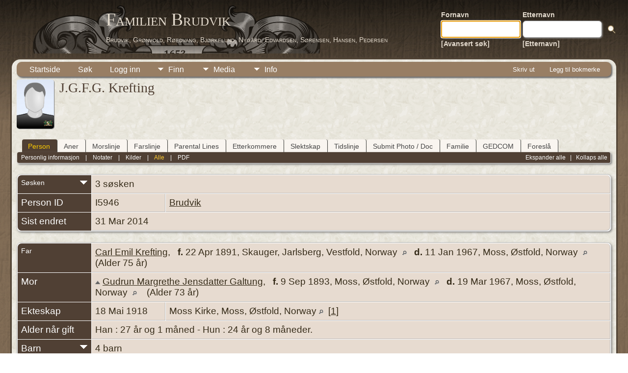

--- FILE ---
content_type: text/html;charset=UTF-8
request_url: https://family.brudvik.org/genealogy/getperson.php?personID=I5946&tree=brudvik&personID=I5946&tree=brudvik
body_size: 7207
content:
<!DOCTYPE html PUBLIC "-//W3C//DTD XHTML 1.0 Transitional//EN">

<html lang="no" xmlns="http://www.w3.org/1999/xhtml">
<head>
<title>J.G.F.G. Krefting: Familien Brudvik</title>
<link rel="canonical" href="https://family.brudvik.org/genealogy/getperson.php?personID=I5946&tree=brudvik" />
<meta name="Keywords" content="" />
<meta name="Description" content="J.G.F.G. Krefting: Familien Brudvik" />
<meta http-equiv="Content-type" content="text/html; charset=UTF-8" />
<meta name="viewport" content="width=device-width, initial-scale=1" />
<link rel="shortcut icon" href="img/public/favicon.ico" />
<link rel="mask-icon" href="img/public/safari-pinned-tab.svg" color="#5bbad5" />
<meta name="msapplication-config" content="img/public/browserconfig.xml" />
<meta name="msapplication-TileColor" content="#ffffff" />
<meta name="msapplication-TileImage" content="img/public/ms-icon-144x144.png" />
<meta name="theme-color" content="#ffffff" />
<link href="css/genstyle.css?v=15.0.2" rel="stylesheet" type="text/css" />

<style type='text/css'>
/*<![CDATA[*/
.relateicon {
	cursor:pointer;
	float:right;
	padding-top:4px;
}
/*]]>*/
</style>
<link href="templates/template12/css/tngtabs2.css" rel="stylesheet" type="text/css" />
<link href="templates/template12/css/templatestyle.css?v=15.0.2" rel="stylesheet" type="text/css" />
<script src="https://code.jquery.com/jquery-3.4.1.min.js" type="text/javascript" integrity="sha384-vk5WoKIaW/vJyUAd9n/wmopsmNhiy+L2Z+SBxGYnUkunIxVxAv/UtMOhba/xskxh" crossorigin="anonymous"></script>
<script src="https://code.jquery.com/ui/1.12.1/jquery-ui.min.js" type="text/javascript" integrity="sha256-VazP97ZCwtekAsvgPBSUwPFKdrwD3unUfSGVYrahUqU=" crossorigin="anonymous"></script>
<script type="text/javascript" src="js/net.js"></script>
<script type="text/javascript">var tnglitbox;</script>

<script type = 'text/javascript' language = 'javascript'>
//<![CDATA[
var relates,relate_open=false;
function togglelink(id,tree, multiple) {
	if (relate_open && multiple<2) {
		$('#relate1').text(relates);
		relate_open=false;
	} else {
		if (multiple<2) $('#relate1').text(function (i, orig) { relates=orig; });
		$('#relate1').text('Søker...')
			.load('ajx_relate.php', {from:id, tree:tree, relatemax:multiple});
		relate_open=true;
	}
}
function relate_show(id,tree,m) {
	if (!relate_open) togglelink(id,tree,m);
}
function relate_hide() {
		if(relate_open) $('#relate1').text(relates);
		relate_open=false;
}

function makeroot(id, tree, forget) {
	$('#relate1').load('ajx_relate.php', {setid:id, tree:tree, forget: forget});
}
function genetic(id, tree, val) {
	$('#relate1').text('Søker...');
	$('#relate1').load('ajx_relate.php', {from:id, tree:tree, genetic:val});
}
function makeglobal(id, tree, forget) {
	$.post('ajx_setanchor.php', {setid:id, tree:tree, forget:forget},
		function(data) { alert(data); } );
}
//]]>
</script>
<script type="text/javascript" src="js/popup.js"></script>
<script type="application/ld+json">
{"@type":"Person"}
</script>

<script type = 'text/javascript'>
function togglednaicon() {
   if ($('.toggleicon2').attr('src').indexOf('desc') > 0) {
      $('.toggleicon2').attr('src',cmstngpath + 'img/tng_sort_asc.gif')
      $('.toggleicon2').attr('title', 'Kollaps');
      $('.dnatest').show();
   }
   else {
      $('.toggleicon2').attr('src',cmstngpath + 'img/tng_sort_desc.gif')
      $('.toggleicon2').attr('title', 'Ekspander');
      $('.dnatest').hide();
   }
}

function show_dnatest() {
      $('.toggleicon2').attr('src',cmstngpath + 'img/tng_sort_asc.gif')
      $('.toggleicon2').attr('title', 'Kollaps');
      $('.dnatest').show();
}

function hide_dnatest() {
      $('.toggleicon2').attr('src',cmstngpath + 'img/tng_sort_desc.gif')
      $('.toggleicon2').attr('title', 'Ekspander');
      $('.dnatest').hide();
}
</script><script type="text/javascript" src="https://maps.googleapis.com/maps/api/js?language=no&loading=async&amp;key=AIzaSyB6lF33iaMXp345LG6ehal0sEpjpD3XdYQ&amp;callback=initMap"></script>
<link href="templates/template12/css/mytngstyle.css?v=15.0.2" rel="stylesheet" type="text/css" />
<script type="text/javascript" src="js/tngmenuhover2.js"></script>
<script type="text/javascript">
// <![CDATA[
var tnglitbox;
var share = 0;
var closeimg = "img/tng_close.gif";
var smallimage_url = 'ajx_smallimage.php?';
var cmstngpath='';
var loadingmsg = 'Laster...';
var expand_msg = "Ekspander";
var collapse_msg = "Kollaps";
//]]>
</script>
<link rel="alternate" type="application/rss+xml" title="RSS" href="tngrss.php" />
<!-- The Next Generation of Genealogy Sitebuilding, v.15.0.2 (19 May 2025), Written by Darrin Lythgoe, 2001-2026 -->
</head>
<body id="bodytop" class="getperson publicbody">
	<a name="top"></a>
	<div id="cb-main">
		<header class="cb-header clearfix">		
			<div class="cb-shapes">	
				<h1 class="cb-headline" data-left="25.52%">
					<a href="index.php">Familien Brudvik</a>
				</h1>
				<h2 class="cb-slogan" data-left="25.52%">Brudvik, Grønvold, Røedvang, Bjørkelund, Nygård, Edvardsen, Sørensen, Hansen, Pedersen</h2>

				<div class="cb-mainimage"><img src="templates/template12/img/brudvik-family-crest-grey-50.png" alt="" /></div>
			</div>
			<div class="cb-header-search-box">
				<table>
					<tr>
						<td class="cb-searchtext">
							<table>
								<tr>
									<td class="col1and2">
										<a><span class="cb-searchtext">Fornavn</span></a>
									</td>
									<td class="col1and2" colspan="2">
										<a><span class="cb-searchtext">Etternavn</span></a>
									</td>
								</tr>
								<tr>
									<form class="cb-search" id="topsearchform" name="topsearchform" method="get" 
										action="search.php">
										<td class="col1and2">
											<input type="hidden" value="AND" name="mybool" />
											<input size="17" name="myfirstname" type="text" id="myfirstname" />
										</td><td class="col1and2">
											<input size="17" name="mylastname" type="text" id="mylastname" />
										</td><td >
											<input class="cb-search-button" type="submit" value="&nbsp;&nbsp;">
										</td>
									</form>
								</tr>
								<script>
									document.topsearchform.myfirstname.focus();
								</script>
								<tr>
									<td id="cb-header-links">
										<a href="searchform.php">[Avansert søk]</a>
									</td><td colspan="2" id="cb-header-links">
										<a href="surnames.php">[Etternavn]</a>
										<br />
									</td>
								</tr>
							</table>
						</td>
					</tr>
				</table>
				
			</div>
		</header>   
		<div class="cb-sheet clearfix">
<div class="cb-tng-area"><div class="menucontainer">
<div class="innercontainer">
<div style="display:inline-flex"><div class="icons">
<a href="index.php"    title="Startside" class="tngsmallicon" id="home-smicon">Startside</a>
<a href="searchform.php" onclick="return openSearch();"   title="Søk" class="tngsmallicon" id="search-smicon">Søk</a>
<a href="#" onclick="return openLogin('ajx_login.php?p=');"   title="Logg inn" class="tngsmallicon" id="log-smicon">Logg inn</a>

</div>
<ul class="tngdd" id="tngdd">
<li><a href="#" class="menulink">Finn</a>
<ul>
<li><a href="surnames.php"><div class="menu-label" style="padding-left:3px;">Etternavn</div></a></li>
<li><a href="firstnames.php"><div class="menu-label" style="padding-left:3px;">Fornavn</div></a></li>
<li><a href="searchform.php"><div class="menu-label" style="padding-left:3px;">Søk etter navn</div></a></li>
<li><a href="famsearchform.php"><div class="menu-label" style="padding-left:3px;">Søk familier</div></a></li>
<li><a href="searchsite.php"><div class="menu-label" style="padding-left:3px;">Søk nettsted</div></a></li>
<li><a href="whatsnew.php"><div class="menu-label" style="padding-left:3px;">Hva er nytt?</div></a></li>
<li><a href="mostwanted.php"><div class="menu-label" style="padding-left:3px;">Etterlysninger</div></a></li>
<li><a href="tngbook_head.php"><div class="menu-label" style="padding-left:3px;">TNGBook</div></a></li>
<li><a href="tngbook_translat_head.php"><div class="menu-label" style="padding-left:3px;">TNGBook Translat.</div></a></li>
<li><a href="reports.php"><div class="menu-label" style="padding-left:3px;">Rapporter</div></a></li>
<li><a href="anniversaries.php"><div class="menu-label" style="padding-left:3px;">Datoer</div></a></li>
<li><a href="calendar.php?m=01"><div class="menu-label" style="padding-left:3px;">Kalender</div></a></li>
<li><a href="cemeteries.php"><div class="menu-label" style="padding-left:3px;">Kirkegårder</div></a></li>
</ul>
</li>
<li><a href="#" class="menulink">Media</a>
<ul>
<li><a href="browsemedia.php?mediatypeID=photos"><div class="menu-label" style="padding-left:3px;">Bilder</div></a></li>
<li><a href="browsemedia.php?mediatypeID=videos"><div class="menu-label" style="padding-left:3px;">Videoer</div></a></li>
<li><a href="browsemedia.php?mediatypeID=documents"><div class="menu-label" style="padding-left:3px;">Dokumenter</div></a></li>
<li><a href="browsemedia.php?mediatypeID=histories"><div class="menu-label" style="padding-left:3px;">Historier</div></a></li>
<li><a href="browsemedia.php?mediatypeID=headstones"><div class="menu-label" style="padding-left:3px;">Gravsteiner</div></a></li>
<li><a href="browsemedia.php?mediatypeID=recordings"><div class="menu-label" style="padding-left:3px;">Opptak</div></a></li>
<li><a href="browsemedia.php?mediatypeID=dodsannonser"><div class="menu-label" style="padding-left:3px;">Dodsannonser</div></a></li>
<li><a href="browsealbums.php"><div class="menu-label" style="padding-left:3px;">Album</div></a></li>
<li><a href="browsemedia.php"><div class="menu-label" style="padding-left:3px;">Alle media</div></a></li>
</ul>
</li>
<li><a href="#" class="menulink">Info</a>
<ul>
<li><a href="statistics.php"><div class="menu-label" style="padding-left:3px;">Databasestatistikk</div></a></li>
<li><a href="surnames_statistics.php"><div class="menu-label" style="padding-left:3px;">Etternavnstatistikk</div></a></li>
<li><a href="places.php"><div class="menu-label" style="padding-left:3px;">Steder</div></a></li>
<li><a href="browsetrees.php"><div class="menu-label" style="padding-left:3px;">Trær</div></a></li>
<li><a href="browsebranches.php"><div class="menu-label" style="padding-left:3px;">Grener</div></a></li>
<li><a href="browsenotes.php"><div class="menu-label" style="padding-left:3px;">Notater</div></a></li>
<li><a href="browsesources.php"><div class="menu-label" style="padding-left:3px;">Kilder</div></a></li>
<li><a href="browserepos.php"><div class="menu-label" style="padding-left:3px;">Arkiver</div></a></li>
<li><a href="browse_dna_tests.php"><div class="menu-label" style="padding-left:3px;">DNA tester</div></a></li>
<li><a href="bookmarks.php"><div class="menu-label" style="padding-left:3px;">Bokmerker</div></a></li>
<li><a href="suggest.php?page=J.G.F.G.+Krefting"><div class="menu-label" style="padding-left:3px;">Ta kontakt</div></a></li>
</ul>
</li>
</ul>
</div><div class="icons-rt in-bar">
<a href="#" onclick="newwindow=window.open('/genealogy/getperson.php?personID=I5946&amp;tree=brudvik&amp;personID=I5946&amp;tree=brudvik&amp;tngprint=1','tngprint','width=850,height=600,status=no,resizable=yes,scrollbars=yes'); newwindow.focus(); return false;"  rel="nofollow" title="Skriv ut" class="tngsmallicon" id="print-smicon">Skriv ut</a>
<a href="#" onclick="tnglitbox = new LITBox('ajx_addbookmark.php?p=',{width:350,height:120}); return false;"   title="Legg til bokmerke" class="tngsmallicon" id="bmk-smicon">Legg til bokmerke</a>

</div>
</div>
</div>
<div id="searchdrop" class="slidedown" style="display:none;"><a href="#" onclick="jQuery('#searchdrop').slideUp(200);return false;" style="float:right"><img src="img/tng_close.gif" alt=""/></a><span class="subhead"><strong>Søk</strong> &#8226; <a href="searchform.php">Avansert søk</a> &#8226; <a href="famsearchform.php">Søk familier</a> &#8226; <a href="searchsite.php">Søk nettsted</a></span><br/><br/><form action="search.php" method="get">

<label for="searchfirst">Fornavn: </label><input type="text" name="myfirstname" id="searchfirst"/> &nbsp;
<label for="searchlast">Etternavn: </label><input type="text" name="mylastname" id="searchlast"/> &nbsp;
<label for="searchid">ID: </label><input type="text" class="veryshortfield" name="mypersonid" id="searchid"/> &nbsp;
<input type="hidden" name="idqualify" value="equals"/>
<input type="submit" class="btn" value="Søk"/></form></div><script type="text/javascript">var tngdd=new tngdd.dd("tngdd");tngdd.init("tngdd","menuhover");</script>
<div class="vcard">
<div class="defphoto"><link rel="image_src" href="https://family.brudvik.org/genealogy/img/male.jpg" /><img src="img/male.jpg" border="1" alt="J.G.F.G. Krefting" width="76" height="100" class="smallimg" style="float:left;"/></div>
<h1 class="header fn" id="nameheader" style="margin-bottom:5px">J.G.F.G. Krefting</h1><br clear="all" />
<br />
<div id="tngmenu">
<ul id="tngnav">
<li><a id="a0" href="getperson.php?personID=I5946&amp;tree=brudvik" class="here" style="padding-left:12px"><span id="ind-smicon"></span>Person</a></li>
<li><a id="a1" href="pedigree.php?personID=I5946&amp;tree=brudvik" style="padding-left:12px"><span id="ped-smicon"></span>Aner</a></li>
<li><a id="a2" href="xerxxIndividMaternalLine.php?personID=I5946&amp;tree=brudvik" style="padding-left:12px"><span id="spinn-smicon"></span>Morslinje</a></li>
<li><a id="a3" href="xerxxIndividPaternalLine.php?personID=I5946&amp;tree=brudvik" style="padding-left:12px"><span id="sverd-smicon"></span>Farslinje</a></li>
<li><a id="a4" href="parental_line.php?personID=I5946&amp;tree=brudvik" style="padding-left:12px"><span id="ped-smicon"></span>Parental Lines</a></li>
<li><a id="a5" href="descend.php?personID=I5946&amp;tree=brudvik" style="padding-left:12px"><span id="desc-smicon"></span>Etterkommere</a></li>
<li><a id="a6" href="relateform.php?primaryID=I5946&amp;tree=brudvik" style="padding-left:12px"><span id="rel-smicon"></span>Slektskap</a></li>
<li><a id="a7" href="timeline.php?primaryID=I5946&amp;tree=brudvik" style="padding-left:12px"><span id="time-smicon"></span>Tidslinje</a></li>
<li><a id="a8" href="submit_photo.php?subpersonID=I5946&amp;subentyp=I&amp;submittree=brudvik" style="padding-left:12px"><span id="share-smicon"></span>Submit Photo / Doc</a></li>
<li><a id="a9" href="familychart.php?personID=I5946&amp;tree=brudvik" style="padding-left:12px"><span id="fam-smicon"></span>Familie</a></li>
<li><a id="a10" href="gedform.php?personID=I5946&amp;tree=brudvik" style="padding-left:12px"><span id="ged-smicon"></span>GEDCOM</a></li>
<li><a id="a11" href="suggest.php?enttype=I&amp;ID=I5946&amp;tree=brudvik" style="padding-left:12px"><span id="sugg-smicon"></span>Foreslå</a></li>
</ul>
</div>
<div id="pub-innermenu" class="fieldnameback fieldname smaller rounded4">
<div style="float:right"><a href="#" onclick="show_dnatest(); relate_show('I5946','brudvik',1); /*Location 3 of 6 changes by Relate Mod*/return toggleCollapsed(0)" class="lightlink">Ekspander alle</a> &nbsp; | &nbsp; <a href="#" onclick="hide_dnatest(); relate_hide(); /*Location 4 of 6 changes by Relate Mod*/return toggleCollapsed(1)" class="lightlink">Kollaps alle</a> &nbsp;</div><a href="#" class="lightlink" onclick="return infoToggle('info');" id="tng_plink">Personlig informasjon</a> &nbsp;&nbsp; | &nbsp;&nbsp; 
<a href="#" class="lightlink" onclick="return infoToggle('notes');" id="tng_nlink">Notater</a> &nbsp;&nbsp; | &nbsp;&nbsp; 
<a href="#" class="lightlink" onclick="return infoToggle('citations');" id="tng_clink">Kilder</a> &nbsp;&nbsp; | &nbsp;&nbsp; 
<a href="#" class="lightlink3" onclick="return infoToggle('all');" id="tng_alink">Alle</a>
 &nbsp;&nbsp; | &nbsp;&nbsp; <a href="#" class="lightlink" onclick="tnglitbox = new LITBox('rpt_pdfform.php?pdftype=ind&amp;personID=I5946&amp;tree=brudvik',{width:400,height:380});return false;">PDF</a>
</div><br/>
<script type="text/javascript" src="js/getperson.js"></script>
<script type="text/javascript">
function infoToggle(part) {
	if( part == "all" ) {
		jQuery('#info').show();
$('#notes').show();
$('#tng_nlink').attr('class','lightlink');
$('#citations').show();
$('#tng_clink').attr('class','lightlink');
		jQuery('#tng_alink').attr('class','lightlink3');
		jQuery('#tng_plink').attr('class','lightlink');
	}
	else {
		innerToggle(part,"info","tng_plink");
innerToggle(part,"notes","tng_nlink");
innerToggle(part,"citations","tng_clink");
		jQuery('#tng_alink').attr('class','lightlink');
	}
	return false;
}
</script>

<ul class="nopad">
<li id="info" style="list-style-type: none; ">
<table cellspacing="1" cellpadding="4" class="whiteback tfixed">
<col class="labelcol"/><col style="width:150px"/><col />
<tr>
<td valign="top" class="fieldnameback indleftcol lt1"  id="info1"><img src="img/tng_sort_desc.gif" class="toggleicon" alt="" id="t1" title="Ekspander"/><span class="fieldname">S&oslash;sken</span></td>
<td valign="top" colspan="2" class="databack">3 s&oslash;sken&nbsp;</td></tr>
<tr class="t1" style="display:none">
<td valign="top" colspan="2" class="databack"><table style='margin-bottom:-16px;' width='100%' cellspacing='0' cellpadding='0' border='0'><tr><td onmouseover="highlightChild(1,'I5896');" onmouseout="highlightChild(0,'I5896');" class="unhighlightedchild" id="childI5896"><span class="normal">1. <a href="getperson.php?personID=I5896&amp;tree=brudvik">Herman Otto Galtung Krefting</a>, &nbsp; <strong>f.</strong> 16 Apr 1919, Storehaugen, Sogn og Fjordane, Norway <a href="placesearch.php?tree=brudvik&amp;psearch=Storehaugen%2C+Sogn+og+Fjordane%2C+Norway" title="Finn alle personer med hendelser på dette stedet"><img src="img/tng_search_small.gif" class="placeimg" alt="Finn alle personer med hendelser på dette stedet" style="width: 9px; height: 9px;" /></a><strong>d.</strong> 6 Okt 2005, Oslo, Norway <a href="placesearch.php?tree=brudvik&amp;psearch=Oslo%2C+Norway" title="Finn alle personer med hendelser på dette stedet"><img src="img/tng_search_small.gif" class="placeimg" alt="Finn alle personer med hendelser på dette stedet" style="width: 9px; height: 9px;" /></a></span></td></tr></table>&nbsp;</td></tr>
<tr class="t1" style="display:none">
<td valign="top" colspan="2" class="databack"><table style='margin-bottom:-16px;' width='100%' cellspacing='0' cellpadding='0' border='0'><tr><td onmouseover="highlightChild(1,'I5897');" onmouseout="highlightChild(0,'I5897');" class="unhighlightedchild" id="childI5897"><span class="normal">2. <a href="getperson.php?personID=I5897&amp;tree=brudvik">D.E.G. Krefting</a></span></td></tr></table>&nbsp;</td></tr>
<tr class="t1" style="display:none">
<td valign="top" colspan="2" class="databack"><table style='margin-bottom:-16px;' width='100%' cellspacing='0' cellpadding='0' border='0'><tr><td onmouseover="highlightChild(1,'I5898');" onmouseout="highlightChild(0,'I5898');" class="unhighlightedchild" id="childI5898"><span class="normal">3. <a href="getperson.php?personID=I5898&amp;tree=brudvik">E.E.G. Krefting</a></span></td></tr></table>&nbsp;</td></tr>
<tr>
<td valign="top" class="fieldnameback lt2" ><span class="fieldname">Person ID</span></td>
<td valign="top" class="databack">I5946&nbsp;</td>
<td valign="top" class="databack"><a href="showtree.php?tree=brudvik">Brudvik</a></td>
</tr>
<tr>
<td valign="top" class="fieldnameback lt3" ><span class="fieldname">Sist endret</span></td>
<td valign="top" colspan="2" class="databack">31 Mar 2014&nbsp;</td></tr>
</table>
<br/>
<table cellspacing="1" cellpadding="4" class="whiteback tfixed">
<col class="labelcol"/><col style="width:150px"/><col />
<tr>
<td valign="top" class="fieldnameback indleftcol lt4"  id="famF1844_1"><span class="fieldname">Far</span></td>
<td valign="top" colspan="2" class="databack"><a href="getperson.php?personID=I5895&amp;tree=brudvik">Carl Emil Krefting</a>, &nbsp; <strong>f.</strong> 22 Apr 1891, Skauger, Jarlsberg, Vestfold, Norway <a href="placesearch.php?tree=brudvik&amp;psearch=Skauger%2C+Jarlsberg%2C+Vestfold%2C+Norway" title="Finn alle personer med hendelser på dette stedet"><img src="img/tng_search_small.gif" class="placeimg" alt="Finn alle personer med hendelser på dette stedet" style="width: 9px; height: 9px;" /></a><strong>d.</strong> 11 Jan 1967, Moss, Østfold, Norway <a href="placesearch.php?tree=brudvik&amp;psearch=Moss%2C+%C3%98stfold%2C+Norway" title="Finn alle personer med hendelser på dette stedet"><img src="img/tng_search_small.gif" class="placeimg" alt="Finn alle personer med hendelser på dette stedet" style="width: 9px; height: 9px;" /></a> (Alder 75 år)&nbsp;</td></tr>
<tr>
<td valign="top" class="fieldnameback lt18" ><span class="fieldname">Mor</span></td>
<td valign="top" colspan="2" class="databack"><a onmouseover="" href="pedigree.php?personID=I5825&amp;tree=brudvik"><img src="img/ArrowUp.gif" class="ancestoricon" alt="Aner" title="Aner" /></a>&nbsp;<a href="getperson.php?personID=I5831&amp;tree=brudvik">Gudrun Margrethe Jensdatter Galtung</a>, &nbsp; <strong>f.</strong> 9 Sep 1893, Moss, Østfold, Norway <a href="placesearch.php?tree=brudvik&amp;psearch=Moss%2C+%C3%98stfold%2C+Norway" title="Finn alle personer med hendelser på dette stedet"><img src="img/tng_search_small.gif" class="placeimg" alt="Finn alle personer med hendelser på dette stedet" style="width: 9px; height: 9px;" /></a><strong>d.</strong> 19 Mar 1967, Moss, Østfold, Norway <a href="placesearch.php?tree=brudvik&amp;psearch=Moss%2C+%C3%98stfold%2C+Norway" title="Finn alle personer med hendelser på dette stedet"><img src="img/tng_search_small.gif" class="placeimg" alt="Finn alle personer med hendelser på dette stedet" style="width: 9px; height: 9px;" /></a> (Alder 73 år)&nbsp;</td></tr>
<tr>
<td valign="top" class="fieldnameback lt19" ><span class="fieldname">Ekteskap</span></td>
<td valign="top" class="databack">18 Mai 1918&nbsp;</td>
<td valign="top" class="databack">Moss Kirke, Moss, Østfold, Norway <a href="placesearch.php?psearch=Moss+Kirke%2C+Moss%2C+%C3%98stfold%2C+Norway&amp;tree=brudvik" title="Finn alle personer med hendelser på dette stedet"><img src="img/tng_search_small.gif" alt="Finn alle personer med hendelser på dette stedet" style="width: 9px; height: 9px; border:0" /></a>&nbsp; [<a href="#cite1" onclick="$('citations').style.display = '';">1</a>]&nbsp;</td>
</tr>
<tr>
<td valign="top" class="fieldnameback lt20" ><span class="fieldname">Alder når gift</span></td>
<td valign="top" colspan="2" class="databack">Han : 27 år og  1 måned  - Hun : 24 år og  8 måneder.&nbsp;</td></tr>
<tr>
<td valign="top" class="fieldnameback lt22" ><img src="img/tng_sort_desc.gif" class="toggleicon" alt="" id="t22" title="Ekspander"/><span class="fieldname">Barn</span></td>
<td valign="top" colspan="2" class="databack">4 barn&nbsp;</td></tr>
<tr class="t22" style="display:none">
<td valign="top" colspan="2" class="databack"><table style="margin-bottom:-15px;" cellpadding = "0" cellspacing = "0" width="100%"><tr><td valign="top" width="10"><a href="descend.php?personID=I5896&amp;tree=brudvik" title="Etterkommere" class="descendicon" style="font-size: 14px;">+</a></td><td onmouseover="highlightChild(1,'I5896');" onmouseout="highlightChild(0,'I5896');" class="unhighlightedchild" id="childI5896"><span class="normal">1. <a href="getperson.php?personID=I5896&amp;tree=brudvik" onmouseover="">Herman Otto Galtung Krefting</a>, &nbsp; <strong>f.</strong> 16 Apr 1919, Storehaugen, Sogn og Fjordane, Norway <a href="placesearch.php?tree=brudvik&amp;psearch=Storehaugen%2C+Sogn+og+Fjordane%2C+Norway" title="Finn alle personer med hendelser på dette stedet"><img src="img/tng_search_small.gif" class="placeimg" alt="Finn alle personer med hendelser på dette stedet" style="width: 9px; height: 9px;" /></a><strong>d.</strong> 6 Okt 2005, Oslo, Norway <a href="placesearch.php?tree=brudvik&amp;psearch=Oslo%2C+Norway" title="Finn alle personer med hendelser på dette stedet"><img src="img/tng_search_small.gif" class="placeimg" alt="Finn alle personer med hendelser på dette stedet" style="width: 9px; height: 9px;" /></a> &nbsp;(Alder 86 år)</span></td></tr><tr><td valign="top" width="10"><a href="descend.php?personID=I5897&amp;tree=brudvik" title="Etterkommere" class="descendicon" style="font-size: 14px;">+</a></td><td onmouseover="highlightChild(1,'I5897');" onmouseout="highlightChild(0,'I5897');" class="unhighlightedchild" id="childI5897"><span class="normal">2. <a href="getperson.php?personID=I5897&amp;tree=brudvik" onmouseover="">D.E.G. Krefting</a></span></td></tr><tr><td valign="top" width="10"><a href="descend.php?personID=I5946&amp;tree=brudvik" title="Etterkommere" class="descendicon" style="font-size: 14px;">+</a></td><td onmouseover="highlightChild(1,'I5946');" onmouseout="highlightChild(0,'I5946');" class="unhighlightedchild" id="childI5946"><span class="normal">3. <a onmouseover="">J.G.F.G. Krefting</a></span></td></tr><tr><td valign="top" width="10"><a href="descend.php?personID=I5898&amp;tree=brudvik" title="Etterkommere" class="descendicon" style="font-size: 14px;">+</a></td><td onmouseover="highlightChild(1,'I5898');" onmouseout="highlightChild(0,'I5898');" class="unhighlightedchild" id="childI5898"><span class="normal">4. <a href="getperson.php?personID=I5898&amp;tree=brudvik" onmouseover="">E.E.G. Krefting</a></span></td></tr></table>&nbsp;</td></tr>
<tr>
<td valign="top" class="fieldnameback lt23" ><span class="fieldname">Famile ID</span></td>
<td valign="top" class="databack">F1844&nbsp;</td>
<td valign="top" class="databack"><a href="familygroup.php?familyID=F1844&amp;tree=brudvik">Gruppeskjema</a>&nbsp; | &nbsp;<a href='familychart.php?familyID=F1844&amp;tree=brudvik'>Familiediagram</a></td>
</tr>
</table>
<br/>
<table cellspacing="1" cellpadding="4" class="whiteback tfixed">
<col class="labelcol"/><col style="width:150px"/><col />
<tr>
<td valign="top" class="fieldnameback indleftcol lt24"  id="famF1860_1"><span class="fieldname">Familie</span></td>
<td valign="top" colspan="2" class="databack"><a href="getperson.php?personID=I5947&amp;tree=brudvik">Madeleine-Suzanne Longuet</a>, &nbsp; <strong>f.</strong> 27 Feb 1924, Paris, France <a href="placesearch.php?tree=brudvik&amp;psearch=Paris%2C+France" title="Finn alle personer med hendelser på dette stedet"><img src="img/tng_search_small.gif" class="placeimg" alt="Finn alle personer med hendelser på dette stedet" style="width: 9px; height: 9px;" /></a><strong>d.</strong> 9 Apr 2001, Moss, Østfold, Norway <a href="placesearch.php?tree=brudvik&amp;psearch=Moss%2C+%C3%98stfold%2C+Norway" title="Finn alle personer med hendelser på dette stedet"><img src="img/tng_search_small.gif" class="placeimg" alt="Finn alle personer med hendelser på dette stedet" style="width: 9px; height: 9px;" /></a> (Alder 77 år)&nbsp;</td></tr>
<tr>
<td valign="top" class="fieldnameback"><span class="fieldname">Barn&nbsp;</span></td>
<td colspan="2" class="databack">
<table cellpadding = "0" cellspacing = "0" style="width: 100%">
<tr><td valign="top" width="10"><a href="descend.php?personID=I5948&amp;tree=brudvik" title="Etterkommere" class="descendicon" style="font-size: 14px;">+</a></td><td onmouseover="highlightChild(1,'I5948');" onmouseout="highlightChild(0,'I5948');" class="unhighlightedchild" id="childI5948">1. <a  href="getperson.php?personID=I5948&amp;tree=brudvik">E.J. Krefting</a></td></tr>
</table>
</td>
</tr>
<tr>
<td valign="top" class="fieldnameback lt25" ><span class="fieldname">Famile ID</span></td>
<td valign="top" class="databack">F1860&nbsp;</td>
<td valign="top" class="databack"><a href="familygroup.php?familyID=F1860&amp;tree=brudvik">Gruppeskjema</a>&nbsp; | &nbsp;<a href='familychart.php?familyID=F1860&amp;tree=brudvik'>Familiediagram</a></td>
</tr>
<tr>
<td valign="top" class="fieldnameback lt26" ><span class="fieldname">Sist endret</span></td>
<td valign="top" colspan="2" class="databack">31 Mar 2014&nbsp;</td></tr>
</table>
<br />
</li> <!-- end info -->
<li id="notes" style="list-style-type: none; ">
<table cellspacing="1" cellpadding="4" class="whiteback tfixed">
<col class="labelcol"/><col />
<tr>
<td valign="top" class="fieldnameback indleftcol" id="notes1"><span class="fieldname">Notater&nbsp;</span></td>
<td valign="top" class="databack">Minst en nålevende eller privat person er linket til dette notatet. Detaljer ikke tilgjengelig.</td>
</tr>
</table>
<br />
</li> <!-- end notes -->
<li id="citations" style="list-style-type: none; ">
<table cellspacing="1" cellpadding="4" class="whiteback tfixed">
<col class="labelcol"/><col />
<tr>
<td valign="top" class="fieldnameback indleftcol" id="citations1"><a name="sources"><span class="fieldname">Kilder&nbsp;</span></a></td>
<td valign="top" class="databack"><ol class="citeblock"><li><a name="cite1"></a>[<a href="showsource.php?sourceID=S1&amp;tree=brudvik">S1</a>]  digitale-kilder (Troverdighet: 3).<br />
Kildeinformasjon: Østfold fylke, Bysoknet i Moss, Ministerialbok nr. Fb 0005 (1913-1923), Ekteviede 1918, side 351. <br />
Permanent sidelenke: <a href="http://www.arkivverket.no/URN:kb_read?idx_kildeid=8020&idx_id=8020&uid=ny&idx_side=-314" target="_blank">http://www.arkivverket.no/URN:kb_read?idx_kildeid=8020&idx_id=8020&uid=ny&idx_side=-314</a><br />
Permanent bildelenke: <a href="http://www.arkivverket.no/URN:NBN:no-a1450-kb20061030310315.jpg" target="_blank">http://www.arkivverket.no/URN:NBN:no-a1450-kb20061030310315.jpg</a> <br /></li>
</ol></td>
</tr>
</table>
<br />
</li> <!-- end citations -->
</ul>
<div class="disqus_comment_area"><div id="disqus_thread"></div></div><script type="text/javascript">var disqus_shortname = "familienbrudvik";(function() { var dsq = document.createElement('script'); dsq.type = 'text/javascript'; dsq.async = true; dsq.src = '//' + disqus_shortname + '.disqus.com/embed.js'; (document.getElementsByTagName('head')[0] || document.getElementsByTagName('body')[0]).appendChild(dsq);})();</script></div>
<br/>

</div>		<footer class="cb-footer clearfix">
			<div class="cb-content-layout layout-item-0">
				<div class="cb-content-layout-row">
					<div class="cb-layout-cell" style="width: 100%">
						<br/>
							<div class="hg-footertext">
									<script type="text/javascript">
		//<![CDATA[
		jQuery(document).ready(function() {
			jQuery('.media-preview img').on('mouseover touchstart',function(e) {
				e.preventDefault();
				var items = this.parentElement.id.match(/img-(\d+)-(\d+)-(.*)/);
				var key = items[2] && items[2] != "0" ? items[1]+"_"+items[2] : items[1];
				var parts = items[3].split('~~');
				if(jQuery('#prev'+key).css('display') == "none")
					showPreview(items[1],items[2],parts[0],parts[1],key,'standard');
				else
					closePreview(key);
			});
			jQuery('.media-preview img').on('mouseout',function(e) {
				var items = this.parentElement.id.match(/img-(\d+)-(\d+)-(.*)/);
				var key = items[2] && items[2] != "0" ? items[1]+"_"+items[2] : items[1];
				closePreview(key);
			});
			jQuery(document).on('click touchstart', '.prev-close img', function(e) {
				var items;
				items = this.id.match(/close-(\d+)_(\d+)/);
				if(!items)
					items = this.id.match(/close-(\d+)/);
				var key = items[2] && items[2] != "0" ? items[1]+"_"+items[2] : items[1];
				closePreview(key);
			});
		});
		//]]>
		</script>
<p class="smaller center">Sidene drives av <a href="https://tngsitebuilding.com" class="footer" target="_blank" title="Learn more about TNG">The Next Generation of Genealogy Sitebuilding</a> v. 15.0.2,  skrevet av Darrin Lythgoe  &copy; 2001-2026.</p>
<p class="smaller center">Redigert av <a href="suggest.php?" class="footer" title="Ta kontakt">Kjell Arne Brudvik</a>.</p>
							</div>
					</div>
				</div>
			</div>
		</footer>
	</div>  
</div>
<script type="text/javascript" src="js/litbox.js"></script>
<script defer src="https://static.cloudflareinsights.com/beacon.min.js/vcd15cbe7772f49c399c6a5babf22c1241717689176015" integrity="sha512-ZpsOmlRQV6y907TI0dKBHq9Md29nnaEIPlkf84rnaERnq6zvWvPUqr2ft8M1aS28oN72PdrCzSjY4U6VaAw1EQ==" data-cf-beacon='{"version":"2024.11.0","token":"eba8eab1a7f5471a8420a7a57f2dd4d7","r":1,"server_timing":{"name":{"cfCacheStatus":true,"cfEdge":true,"cfExtPri":true,"cfL4":true,"cfOrigin":true,"cfSpeedBrain":true},"location_startswith":null}}' crossorigin="anonymous"></script>
</body>
</html>
